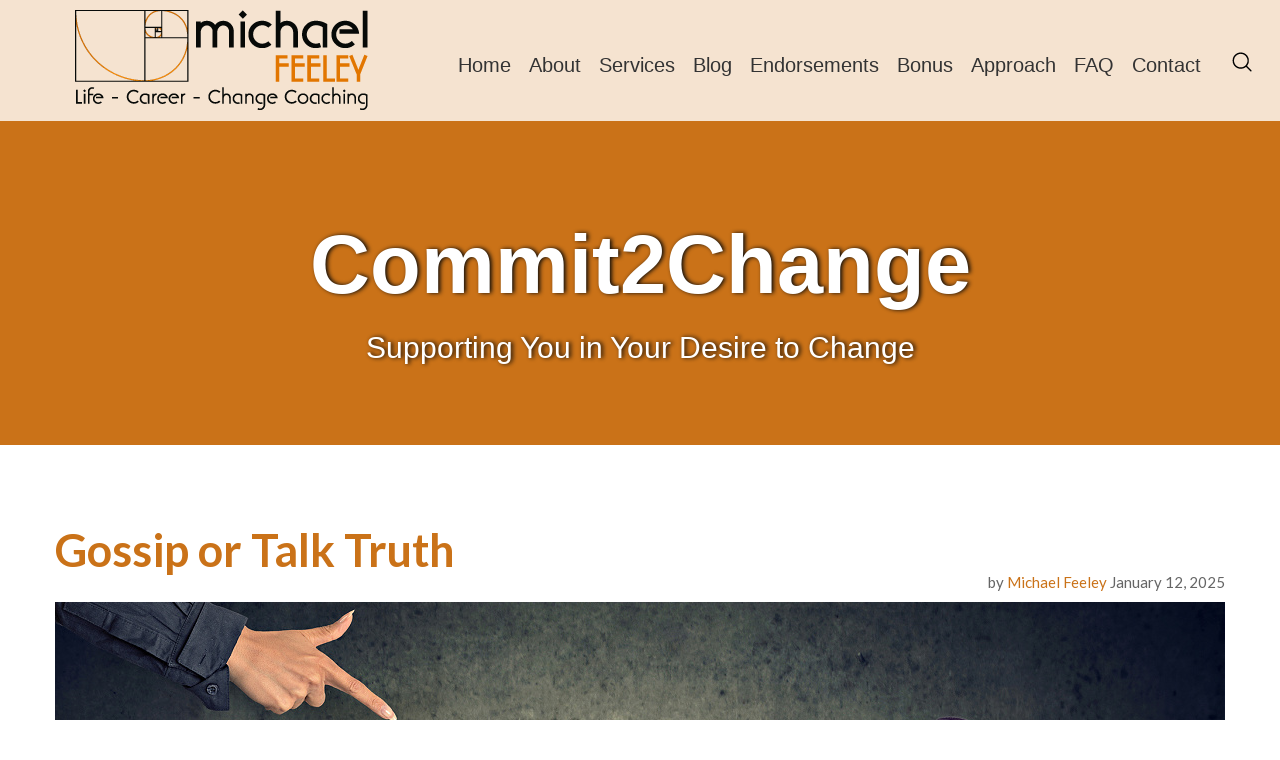

--- FILE ---
content_type: text/html; charset=UTF-8
request_url: https://michaelfeeleylifecoach.com/tag/gossip-about-the-truth/
body_size: 6172
content:
<!DOCTYPE html>
<!--[if lt IE 7]>      <html class="no-js lt-ie9 lt-ie8 lt-ie7"> <![endif]-->
<!--[if IE 7]>         <html class="no-js lt-ie9 lt-ie8"> <![endif]-->
<!--[if IE 8]>         <html class="no-js lt-ie9"> <![endif]-->
<!--[if gt IE 8]><!-->
<html class="no-js" lang="en">
<!--<![endif]-->

<head profile="http://gmpg.org/xfn/11">
    <meta charset="UTF-8">
    <title>Gossip about the Truth Archives - Michael Feeley | Career &amp; Life Coaching</title>
    <link rel="canonical" href="https://michaelfeeleylifecoach.com/gossip-or-talk-truth/">
            <meta name="viewport" content="width=device-width, minimum-scale=1.0, maximum-scale=1.0, user-scalable=no">
        <meta http-equiv="Cache-control" content="public">
    <meta http-equiv="X-UA-Compatible" content="IE=edge,chrome=1">

    <link rel="icon" type="image/png" href="https://michaelfeeleylifecoach.com/wp-content/themes/michael/resources/icons/favicon-32x32.png" sizes="32x32" />
    <link rel="icon" type="image/png" href="https://michaelfeeleylifecoach.com/wp-content/themes/michael/resources/icons/favicon-16x16.png" sizes="16x16" />
    <link rel="shortcut icon" type="image/x-icon" href="https://michaelfeeleylifecoach.com/wp-content/themes/michael/resources/icons/favicon.ico" />

    <meta name="description" content="Life &gt; Career &gt; Change Coaching" />
    <meta name="keywords" content="Michael Feeley, Life Coaching, Career Coaching, Change Coaching" />
    <meta name="author" content="Michael Feeley Life Coach" />
    <meta name="copyright" content="Michael Feeley" />
    <meta name="robots" content="index, follow" />

    <link rel="stylesheet" type="text/css" href="https://michaelfeeleylifecoach.com/wp-content/themes/michael/resources/css/screen.css">
    <script type="text/javascript" src="https://michaelfeeleylifecoach.com/wp-content/themes/michael/resources/js/libs.js"></script>
    <script type="text/javascript" src="https://michaelfeeleylifecoach.com/wp-content/themes/michael/resources/js/load.js"></script>

    




    

    <!--[if lt IE 9]>
    <script src="//html5shiv.googlecode.com/svn/trunk/html5.js"></script>
    <script>window.html5 || document.write('<script src="https://michaelfeeleylifecoach.com/wp-content/themes/michael/resources/js/html5shiv.js"><\/script>')</script>
    <![endif]-->

    
</head>

<body data-rsssl=1 id="body" class="archive tag tag-gossip-about-the-truth tag-789 wp-theme-michael ctct-michael">

    <!--[if lt IE 7]>
    <p class="browsehappy">You are using an <strong>outdated</strong> browser. Please <a href="http://browsehappy.com/">upgrade your browser</a> to improve your experience.</p>
<![endif]-->

    
    <div id="header-full" class="full">

  <div id="header-content" class="">

    <div id="logo" class="small-12 large-4 columns">
      <a title="Michael Feeley" href="https://michaelfeeleylifecoach.com"><span>Michael Feeley</span></a>
    </div>

    <div id="menu" class="small-12 large-8 columns">
      <ul id="main-menu" class="sf-menu"><li id="menu-item-527" class="menu-item menu-item-type-post_type menu-item-object-page menu-item-home menu-item-527"><a href="https://michaelfeeleylifecoach.com/">Home</a></li>
<li id="menu-item-531" class="menu-item menu-item-type-post_type menu-item-object-page menu-item-531"><a href="https://michaelfeeleylifecoach.com/about/">About</a></li>
<li id="menu-item-533" class="menu-item menu-item-type-custom menu-item-object-custom menu-item-has-children menu-item-533"><a href="/life-coaching/">Services</a>
<ul class="sub-menu">
	<li id="menu-item-542" class="menu-item menu-item-type-post_type menu-item-object-page menu-item-542"><a href="https://michaelfeeleylifecoach.com/life-coaching/">Life Coaching</a></li>
	<li id="menu-item-540" class="menu-item menu-item-type-post_type menu-item-object-page menu-item-540"><a href="https://michaelfeeleylifecoach.com/career-coaching/">Career Coaching</a></li>
	<li id="menu-item-541" class="menu-item menu-item-type-post_type menu-item-object-page menu-item-541"><a href="https://michaelfeeleylifecoach.com/change-coaching/">Change Coaching</a></li>
</ul>
</li>
<li id="menu-item-529" class="menu-item menu-item-type-post_type menu-item-object-page menu-item-529"><a href="https://michaelfeeleylifecoach.com/blog/">Blog</a></li>
<li id="menu-item-4657" class="menu-item menu-item-type-post_type menu-item-object-page menu-item-4657"><a href="https://michaelfeeleylifecoach.com/endorsements/">Endorsements</a></li>
<li id="menu-item-539" class="menu-item menu-item-type-post_type menu-item-object-page menu-item-539"><a href="https://michaelfeeleylifecoach.com/resources/">Bonus</a></li>
<li id="menu-item-534" class="menu-item menu-item-type-post_type menu-item-object-page menu-item-534"><a href="https://michaelfeeleylifecoach.com/approach/">Approach</a></li>
<li id="menu-item-538" class="menu-item menu-item-type-post_type menu-item-object-page menu-item-538"><a href="https://michaelfeeleylifecoach.com/faq/">FAQ</a></li>
<li id="menu-item-536" class="menu-item menu-item-type-post_type menu-item-object-page menu-item-536"><a href="https://michaelfeeleylifecoach.com/contact/">Contact</a></li>
<li id="menu-item-4606" class="search menu-item menu-item-type-custom menu-item-object-custom menu-item-4606"><a href="#"><span>Search</span></a></li>
</ul>    </div>

    <div id="mobile-menu" class="small-12 large-8 columns">
      <ul id="menu-mobile" class="sf-menu"><li id="menu-item-5525" class="menu-item menu-item-type-post_type menu-item-object-page menu-item-home menu-item-5525"><a href="https://michaelfeeleylifecoach.com/">Home</a></li>
<li id="menu-item-5526" class="menu-item menu-item-type-post_type menu-item-object-page menu-item-5526"><a href="https://michaelfeeleylifecoach.com/about/">About</a></li>
<li id="menu-item-5536" class="menu-item menu-item-type-custom menu-item-object-custom menu-item-has-children menu-item-5536"><a href="#">Services</a>
<ul class="sub-menu">
	<li id="menu-item-5534" class="menu-item menu-item-type-post_type menu-item-object-page menu-item-5534"><a href="https://michaelfeeleylifecoach.com/life-coaching/">Life Coaching</a></li>
	<li id="menu-item-5529" class="menu-item menu-item-type-post_type menu-item-object-page menu-item-5529"><a href="https://michaelfeeleylifecoach.com/career-coaching/">Career Coaching</a></li>
	<li id="menu-item-5530" class="menu-item menu-item-type-post_type menu-item-object-page menu-item-5530"><a href="https://michaelfeeleylifecoach.com/change-coaching/">Change Coaching</a></li>
</ul>
</li>
<li id="menu-item-5528" class="menu-item menu-item-type-post_type menu-item-object-page menu-item-5528"><a href="https://michaelfeeleylifecoach.com/blog/">Blog</a></li>
<li id="menu-item-5532" class="menu-item menu-item-type-post_type menu-item-object-page menu-item-5532"><a href="https://michaelfeeleylifecoach.com/endorsements/">Endorsements</a></li>
<li id="menu-item-5535" class="menu-item menu-item-type-post_type menu-item-object-page menu-item-5535"><a href="https://michaelfeeleylifecoach.com/resources/">Bonus</a></li>
<li id="menu-item-5527" class="menu-item menu-item-type-post_type menu-item-object-page menu-item-5527"><a href="https://michaelfeeleylifecoach.com/approach/">Approach</a></li>
<li id="menu-item-5533" class="menu-item menu-item-type-post_type menu-item-object-page menu-item-5533"><a href="https://michaelfeeleylifecoach.com/faq/">FAQ</a></li>
<li id="menu-item-5531" class="menu-item menu-item-type-post_type menu-item-object-page menu-item-5531"><a href="https://michaelfeeleylifecoach.com/contact/">Contact</a></li>
<li id="menu-item-5539" class="menu-item menu-item-type-post_type menu-item-object-page menu-item-5539"><a href="https://michaelfeeleylifecoach.com/search/">Search</a></li>
</ul>    </div>

  </div>


  <div id="searchform" class="">      
    <form role="search" method="get" id="search" class="" action="https://michaelfeeleylifecoach.com">
      <input type="text" value="" name="s" id="s" placeholder="Type and press enter to search">
      <!-- <input type="submit" id="searchsubmit" value=""> -->
    </form>
  </div>

</div>
<div id="blog-title-full" class="full">
    <div id="blog-title-content" class="row align-center align-bottom">
        <div id="blog-title" class="small-12 large-12 columns">
            <h2>Commit2Change</h2>
            <p>Supporting You in Your Desire to Change</p>
        </div>
    </div>
</div>




<div id="blog-full" class="full">
    <div id="blog-content" class="row align-middle">
        <div id="blog" class="small-12 large-12 columns">

            <ul id="posts" class="row">

                                 

                            <li class="small-12 large-12 columns">
                                <div class="post">

                                    <h2>Gossip or Talk Truth</h2>

                                    <p class="by">by <span>Michael Feeley</span>
                                        <date>January 12, 2025</date>
                                    </p>

                                    <div class="item-image">
                                        <img class="lazyload" loading="lazy" src="https://michaelfeeleylifecoach.com/wp-content/uploads/2025/01/Depositphotos-Woman-standing-for-justice-1170-x-780.jpg" alt="Gossip or Talk Truth" width="100%">
                                    </div>
                                    
                                    <div class="clearfix">&nbsp;</div>

                                    <div class="item-tags">
                                        <p><span>Tags: </span><a href="https://michaelfeeleylifecoach.com/tag/being-true-to-yourself/" rel="tag">Being True to Yourself</a>, <a href="https://michaelfeeleylifecoach.com/tag/choices/" rel="tag">Choices</a>, <a href="https://michaelfeeleylifecoach.com/tag/goodwill/" rel="tag">Goodwill</a>, <a href="https://michaelfeeleylifecoach.com/tag/gossip/" rel="tag">Gossip</a>, <a href="https://michaelfeeleylifecoach.com/tag/gossip-about-the-truth/" rel="tag">Gossip about the Truth</a>, <a href="https://michaelfeeleylifecoach.com/tag/integrity/" rel="tag">Integrity</a>, <a href="https://michaelfeeleylifecoach.com/tag/life-coaching/" rel="tag">Life Coaching</a>, <a href="https://michaelfeeleylifecoach.com/tag/respect/" rel="tag">Respect</a>, <a href="https://michaelfeeleylifecoach.com/tag/true-to-yourself/" rel="tag">True to Yourself</a>, <a href="https://michaelfeeleylifecoach.com/tag/truth/" rel="tag">Truth</a> </p>
                                    </div>


                                    <div class="item-content">
                                        <p>If you want to be involved in talk, you can gossip, judge, and knock down people and things or tell the truth and stick to the facts about people and things. Knowing the truth and the courage to stand up for it takes work and integrity. There is pleasure in both choices &#8211; the pleasure [&hellip;]</p>
                                    </div>

                                    <a class="button" href="https://michaelfeeleylifecoach.com/gossip-or-talk-truth/">Learn More</a>

                                </div>
                            </li>

                 

                            <li class="small-12 large-12 columns">
                                <div class="post">

                                    <h2>Gossip about Yourself</h2>

                                    <p class="by">by <span>Michael Feeley</span>
                                        <date>May 23, 2023</date>
                                    </p>

                                    <div class="item-image">
                                        <img class="lazyload" loading="lazy" src="https://michaelfeeleylifecoach.com/wp-content/uploads/2023/05/Depositphotos-woman-drawing-self-1170-x-780.jpg" alt="Gossip about Yourself" width="100%">
                                    </div>
                                    
                                    <div class="clearfix">&nbsp;</div>

                                    <div class="item-tags">
                                        <p><span>Tags: </span><a href="https://michaelfeeleylifecoach.com/tag/being-true-to-yourself/" rel="tag">Being True to Yourself</a>, <a href="https://michaelfeeleylifecoach.com/tag/choices/" rel="tag">Choices</a>, <a href="https://michaelfeeleylifecoach.com/tag/goodwill/" rel="tag">Goodwill</a>, <a href="https://michaelfeeleylifecoach.com/tag/gossip/" rel="tag">Gossip</a>, <a href="https://michaelfeeleylifecoach.com/tag/gossip-about-the-truth/" rel="tag">Gossip about the Truth</a>, <a href="https://michaelfeeleylifecoach.com/tag/gremlin/" rel="tag">Gremlin</a>, <a href="https://michaelfeeleylifecoach.com/tag/heart/" rel="tag">Heart</a>, <a href="https://michaelfeeleylifecoach.com/tag/integrity/" rel="tag">Integrity</a>, <a href="https://michaelfeeleylifecoach.com/tag/life-coaching/" rel="tag">Life Coaching</a>, <a href="https://michaelfeeleylifecoach.com/tag/mindfulness/" rel="tag">Mindfulness</a>, <a href="https://michaelfeeleylifecoach.com/tag/respect/" rel="tag">Respect</a>, <a href="https://michaelfeeleylifecoach.com/tag/the-best/" rel="tag">The Best</a>, <a href="https://michaelfeeleylifecoach.com/tag/truth/" rel="tag">Truth</a> </p>
                                    </div>


                                    <div class="item-content">
                                        <p>IF YOU’RE ADDICTED to gossip, why not gossip about yourself for a while instead of other people? What change happens when you ruthlessly knock yourself down and contemptuously make less of who you are as a human being with a life filled with meaning? “Did you hear about Michael? He plagiarizes all of his writing, [&hellip;]</p>
                                    </div>

                                    <a class="button" href="https://michaelfeeleylifecoach.com/gossip-about-yourself/">Learn More</a>

                                </div>
                            </li>

                 

                            <li class="small-12 large-12 columns">
                                <div class="post">

                                    <h2>Truth</h2>

                                    <p class="by">by <span>Michael Feeley</span>
                                        <date>March 4, 2023</date>
                                    </p>

                                    <div class="item-image">
                                        <img class="lazyload" loading="lazy" src="https://michaelfeeleylifecoach.com/wp-content/uploads/2023/03/Depositphotos-sunrise-over-mountain-1170x-780.jpg" alt="Truth" width="100%">
                                    </div>
                                    
                                    <div class="clearfix">&nbsp;</div>

                                    <div class="item-tags">
                                        <p><span>Tags: </span><a href="https://michaelfeeleylifecoach.com/tag/being-true-to-yourself/" rel="tag">Being True to Yourself</a>, <a href="https://michaelfeeleylifecoach.com/tag/choices/" rel="tag">Choices</a>, <a href="https://michaelfeeleylifecoach.com/tag/freedom/" rel="tag">Freedom</a>, <a href="https://michaelfeeleylifecoach.com/tag/goodwill/" rel="tag">Goodwill</a>, <a href="https://michaelfeeleylifecoach.com/tag/gossip-about-the-truth/" rel="tag">Gossip about the Truth</a>, <a href="https://michaelfeeleylifecoach.com/tag/gremlin/" rel="tag">Gremlin</a>, <a href="https://michaelfeeleylifecoach.com/tag/heart/" rel="tag">Heart</a>, <a href="https://michaelfeeleylifecoach.com/tag/integrity/" rel="tag">Integrity</a>, <a href="https://michaelfeeleylifecoach.com/tag/leadership/" rel="tag">Leadership</a>, <a href="https://michaelfeeleylifecoach.com/tag/life-coaching/" rel="tag">Life Coaching</a>, <a href="https://michaelfeeleylifecoach.com/tag/practice/" rel="tag">Practice</a>, <a href="https://michaelfeeleylifecoach.com/tag/true-to-yourself/" rel="tag">True to Yourself</a>, <a href="https://michaelfeeleylifecoach.com/tag/truth/" rel="tag">Truth</a>, <a href="https://michaelfeeleylifecoach.com/tag/truth-and-justice/" rel="tag">Truth and Justice</a>, <a href="https://michaelfeeleylifecoach.com/tag/visioning/" rel="tag">Visioning</a> </p>
                                    </div>


                                    <div class="item-content">
                                        <p>THERE’S THE TRUTH—facts in agreement with reality. Things are either true or false. Truth is the opposite of lies – falsehood. Truth is accuracy – exactness – indisputable facts and even beliefs. How easy is it for you to live with the truth – to always make a choice and commitment to tell the truth? [&hellip;]</p>
                                    </div>

                                    <a class="button" href="https://michaelfeeleylifecoach.com/truth-3/">Learn More</a>

                                </div>
                            </li>

                                                
            </ul>

        </div>
    </div>
</div>




<div id="testi-home-full" class="full">
    <div id="testi-home-content" class="row align-center">

      <div id="testi-home" class="small-12 large-6 columns">
        <div class="pics" 
            data-cycle-fx="scrollHorz" 
            data-cycle-timeout="10000"
            data-cycle-slides="> div"
            >

            
             

            <div class="item">
              <blockquote>
                  <span><p>Michael has twenty years experience matching people with positions that allows them to reach their potential. Having worked with corporate decision makers, Michael has expertise in understanding organizational needs in multiple industries. He understands, experientially and intuitively, what gets people hired and what doesn’t. With a big heart and intellect to match, Michael Feeley is an authority on bringing the best out of business owners, executives, and entrepreneurs… he has such amazing energy, not to mention a terrific business background.</p>
</span>
              </blockquote>

              <span class="author">
                  <p><strong>Libby Gill</strong></p>
                                        <p>Business Coach, Brand Strategist &amp; Best Selling Author</p>
                                                  </span>
            </div>

             

            <div class="item">
              <blockquote>
                  <span><p>…as a trainer I watched Michael Feeley become a masterful coach, being adept at many coaching skills… he is supportive, motivational, action-oriented, open minded, authentic, confident and compassionate… such a delight to work with… fun, high-energy, intuitive, spontaneous!… I have observed him to be very inspirational, empowering, and encouraging clients to go to greater depths in their lives. He is a true ambassador of the profession… Michael has heart and soul along with the ability to deliver!</p>
</span>
              </blockquote>

              <span class="author">
                  <p><strong>Deborah Van de Grift – CPC, ELI-MP, PCC</strong></p>
                                        <p>Vice President iPEC – Institute for Professional Excellence in Coaching</p>
                                                  </span>
            </div>

             

            <div class="item">
              <blockquote>
                  <span><p>You, my friend, are the Real Deal.</p>
</span>
              </blockquote>

              <span class="author">
                  <p><strong>Matthew Carey</strong></p>
                                        <p>Host of Studio Time Podcast</p>
                                                          <p>Australia</p>
                                </span>
            </div>

             

            <div class="item">
              <blockquote>
                  <span><p>Michael Feeley walks the walk and talks the talk. He is honest, authentic and incredibly generous in spirit. Michael’s deep commitment to service means his clients get his full attention and will benefit from his coaching skills, experience and wisdom.</p>
</span>
              </blockquote>

              <span class="author">
                  <p><strong>Kathy Karn</strong></p>
                                        <p>Psychotherapist, Photographer and Storyteller /  <a target="_blank" href="http://www.kathykarn.com">www.kathykarn.com</a></p>
                                                          <p>London ON Canada</p>
                                </span>
            </div>

                                    

            <!-- <span class="cycle-pager"></span> -->


        </div>
      </div>

    </div>
</div>


<script type="text/javascript">

$(document).ready(function() {
    $('.pics').each(function() {
    	var cycle = $(this), 
         controls = cycle.parent().find('.controls'),
         fx = cycle.data('fx'),
         speed = cycle.data('speed') || 1000;
         
    	cycle.cycle({
			timeout:   15000,
			speed:     speed,
			fx:        fx,
			next:      controls.find('.next'),
			prev:      controls.find('.prev'),
			caption:   cycle.parent().find('div.caption'),
			before:    function(curr, next, opts) {
				opts.caption.html( $(next).attr('title') );
			}
	    });
	});
});

</script>



<div id="join-full" class="full">
  <div id="join-content" class="row align-middle">
    <div id="join" class="small-12 large-12 columns">

      <h3>Join our mailing list</h3>
      <h4>Click here to join our mailing list and receive helpful information on improving your life and career.</h4>

      <form id="form" class="row align-center" name="ccoptin" action="https://visitor.r20.constantcontact.com/d.jsp" target="_blank" method="post">
        <div id="form-text" class="small-11 large-4 columns">
          <input class="text" type="text" name="ea" size="30" value="" placeholder="your@email.com">
        </div>
        <div id="form-button" class="small-12 large-2 columns">
          <input class="button large" type="submit" name="go" value="SUBSCRIBE" class="submit">
        </div>
        <input type="hidden" name="llr" value="4h787umab">
        <input type="hidden" name="m" value="1113097892095">
        <input type="hidden" name="p" value="oi">
      </form>

    </div>
  </div>
</div>


<div id="footer-blocks-full" class="full">
  <div id="footer-blocks-content" class="row align-middle">
    <div id="footer-blocks" class="small-12 large-12 columns">

      <ul id="blocks" class="row">

        <li id="about" class="small-12 large-3 columns">
          <div>
            <h3>My Approach</h3>
            <img class="lazyload" loading="lazy" src="https://michaelfeeleylifecoach.com/wp-content/themes/michael/resources/images/mini-el.jpg" alt="Michael Feeley">
            <p>Commitment and care are at the center of my coaching work.</p>
            <p>Being fully present and useful to you is how I can best serve you because your desire to change and to move forward matters to me.</p>
            <p>I care about your happiness and success. Your life – Your changes - That’s my focus and our alliance together.</p>

            <a target="_blank" title="My Approach" class="button" href="/approach/">Read More</a>
          </div>
        </li>

        <li id="certiﬁcation" class="small-12 large-3 columns">
          <div>
            <h3>Certiﬁcations</h3>
            <img class="lazyload" loading="lazy" src="https://michaelfeeleylifecoach.com/wp-content/themes/michael/resources/images/certi.png" alt="Certiﬁcations">
            <p><span class="clearfix">&nbsp;</span></p>
            <a title="SEE MORE" class="button" href="/about/#my-certifications">SEE MORE</a>
          </div>
        </li>

        <li id="connect" class="small-12 large-3 columns">
          <div>
            <h3>Let’s Connect</h3>
            <p><strong>Michael Feeley</strong></p>
            <p>Life – Career – Change Coach</p>
            <br>
            <p><strong>Read more about:</strong></p>

            <ul id="connect">
              <li><a title="CHANGE" href="/category/change/">CHANGE</a></li>
              <li><a title="CHOICE" href="/category/blog/">CHOICE</a></li>
              <li><a title="GRATITUDE" href="/category/gratitude/">GRATITUDE</a></li>
            </ul>

            <br>
            
            <p><em>Change is always ready for you. Let’s create your change.</em></p>

            <a title="CONNECT" class="button" href="/contact/">CONNECT</a>

          </div>
        </li>

        <li id="thank" class="small-12 large-3 columns">
          <div>
            <h3>Thank You</h3>
            <img class="lazyload" loading="lazy" src="https://michaelfeeleylifecoach.com/wp-content/themes/michael/resources/images/mini-ella.jpg" alt="Alyssha Csük">
            <p>Alyssha Csük gives me such a special gift in allowing me to present 5 of her stunning and beautiful photographs on my website.
              Rust and slate are alive in her exceptional pictures. Alyssha celebrates something which is usually ignored, seen as ugly, corroding, deteriorating and wasting away.</p>

            <a title="About Alyssha Csük" class="button" href="/alyssha-eve-csuk/">Read More</a>
          </div>
        </li>

      </ul>

    </div>
  </div>
</div>

<div id="footer-full" class="full">
  <div id="footer-content" class="row align-middle">

    <div id="footer-left" class="small-12 large-9 columns">
      <p>Copyright 2026, All Rights Reserved | Design and development by <a target="_blank" href="https://lisamariediasdesigns.com/" title="LisaMarie Dias Designs">LisaMarie Dias Designs</a>  and <a target="_blank" href="https://www.impressm.com/" title="impressM WebSites">impressM WebSites</a></p>
    </div>

    <div id="footer-right" class="small-12 large-3 columns">
      <ul class="social">
        <li><a target="_blank" class="linkedin" href="https://www.linkedin.com/in/michaelfeeleylifecoach/" title="Linkedin"><span>Linkedin</span></a></li>
        <li><a target="_blank" class="email" href="mailto:mf@michaelfeeleylifecoach.com" title="e-Mail"><span>e-Mail</span></a></li>
        <li><a target="_blank" class="rss" href="/rss/" title="RSS"><span>RSS</span></a></li>
      </ul>
    </div>

  </div>
</div>
<script type="text/javascript">
    WebFontConfig = {
        google: {
            // families: ['Lato:ital,wght@0,300;0,400;0,700;1,300;1,400&display=swap&font-display=swap', 'Roboto:wght@300;400;700&display=swap&font-display=swap']
            families: ['Lato:ital,wght@0,300;0,400;0,700;1,300;1,400&display=swap&font-display=swap', 'Oswald:wght@200;300;400;600&display=swap']
        }
    };
    (function() {
        var wf = document.createElement('script');
        wf.src = 'https://ajax.googleapis.com/ajax/libs/webfont/1/webfont.js';
        wf.type = 'text/javascript';
        wf.async = 'true';
        var s = document.getElementsByTagName('script')[0];
        s.parentNode.insertBefore(wf, s);
    })();
</script>



<!-- Google Analytics -->
<script>
window.ga=window.ga||function(){(ga.q=ga.q||[]).push(arguments)};ga.l=+new Date;
ga('create', 'UA-42360852-1', 'auto');
ga('send', 'pageview');
</script>
<script async src='https://www.google-analytics.com/analytics.js'></script>
<!-- End Google Analytics -->





</body>
</html>





--- FILE ---
content_type: text/css
request_url: https://michaelfeeleylifecoach.com/wp-content/themes/michael/resources/css/screen.css
body_size: 9388
content:
*{margin:0;padding:0;border:0;outline:none;font-family:inherit;font-size:100%;font-weight:inherit;font-style:inherit;font-display:swap;vertical-align:baseline;white-space:normal;text-rendering:optimizeLegibility;text-rendering:geometricPrecision;-webkit-font-smoothing:subpixel-antialiased;list-style:none;text-decoration:none;box-sizing:border-box;background-clip:padding-box}*,*:before,*:after{box-sizing:border-box}svg:not(:root){overflow:hidden}html{height:100%;min-height:100%;font-size:100%;font-display:swap;-webkit-text-size-adjust:100%;-ms-text-size-adjust:100%}body{position:relative;font-family:"Roboto",sans-serif;font-size:15px;font-weight:300;line-height:1;font-weight:normal;width:100%;min-height:100%;overflow-x:hidden;-webkit-tap-highlight-color:#ffff9e}.clear:after{content:".";display:block;clear:both;visibility:hidden;line-height:0;height:0}.clear{display:inline-block}html[xmlns] .clear{display:block}* html .clear{height:1%;overflow:visible}a img{border:0}img.img{width:auto\9;height:auto;max-width:100%;border:0;-ms-interpolation-mode:bicubic;display:block;margin-left:auto;margin-right:auto}a,a img{transition:color 250ms ease-in}img::selection{background:transparent}img::-moz-selection{background:transparent}em{font-style:italic}strong{font-weight:700}.alignleft{float:left !important}.alignright{float:right !important}input::-webkit-input-placeholder{color:white}input:-moz-placeholder{color:white;opacity:1}input::-moz-placeholder{color:white;opacity:1}input:-ms-input-placeholder{color:white}input::-ms-input-placeholder{color:white}.align-right{justify-content:flex-end}.align-center{justify-content:center}.align-justify{justify-content:space-between}.align-spaced{justify-content:space-around}.align-top{align-items:flex-start}.align-self-top{align-self:flex-start}.align-bottom{align-items:flex-end}.align-self-bottom{align-self:flex-end}.align-middle{align-items:center}.align-self-middle{align-self:center}.align-stretch{align-items:stretch}.align-self-stretch{align-self:stretch}.small-order-1{order:1}.small-order-2{order:2}.small-order-3{order:3}.small-order-4{order:4}.small-order-5{order:5}.small-order-6{order:6}@media print, screen and (min-width: 40em){.medium-order-1{order:1}.medium-order-2{order:2}.medium-order-3{order:3}.medium-order-4{order:4}.medium-order-5{order:5}.medium-order-6{order:6}}@media print, screen and (min-width: 64em){.large-order-1{order:1}.large-order-2{order:2}.large-order-3{order:3}.large-order-4{order:4}.large-order-5{order:5}.large-order-6{order:6}}.row{max-width:75rem;margin-right:auto;margin-left:auto;display:flex;flex-flow:row wrap}.row .row{margin-right:-.625rem;margin-left:-.625rem}@media print, screen and (min-width: 40em){.row .row{margin-right:-.9375rem;margin-left:-.9375rem}}@media print, screen and (min-width: 64em){.row .row{margin-right:-.9375rem;margin-left:-.9375rem}}.row .row.collapse{margin-right:0;margin-left:0}.row.expanded{max-width:none}.row:not(.expanded) .row{max-width:none}.row.collapse>.column,.row.collapse>.columns{padding-right:0;padding-left:0}.row.is-collapse-child,.row.collapse>.column>.row,.row.collapse>.columns>.row{margin-right:0;margin-left:0}.column,.columns{flex:1 1 0px;padding-right:.625rem;padding-left:.625rem;min-width:initial}@media print, screen and (min-width: 40em){.column,.columns{padding-right:.9375rem;padding-left:.9375rem}}.column.row.row,.row.row.columns{float:none;display:block}.row .column.row.row,.row .row.row.columns{margin-right:0;margin-left:0;padding-right:0;padding-left:0}.flex-container{display:flex}.flex-child-auto{flex:1 1 auto}.flex-child-grow{flex:1 0 auto}.flex-child-shrink{flex:0 1 auto}.flex-dir-row{flex-direction:row}.flex-dir-row-reverse{flex-direction:row-reverse}.flex-dir-column{flex-direction:column}.flex-dir-column-reverse{flex-direction:column-reverse}.small-1{flex:0 0 8.33333%;max-width:8.33333%}.small-offset-0{margin-left:0%}.small-2{flex:0 0 16.66667%;max-width:16.66667%}.small-offset-1{margin-left:8.33333%}.small-3{flex:0 0 25%;max-width:25%}.small-offset-2{margin-left:16.66667%}.small-4{flex:0 0 33.33333%;max-width:33.33333%}.small-offset-3{margin-left:25%}.small-5{flex:0 0 41.66667%;max-width:41.66667%}.small-offset-4{margin-left:33.33333%}.small-6{flex:0 0 50%;max-width:50%}.small-offset-5{margin-left:41.66667%}.small-7{flex:0 0 58.33333%;max-width:58.33333%}.small-offset-6{margin-left:50%}.small-8{flex:0 0 66.66667%;max-width:66.66667%}.small-offset-7{margin-left:58.33333%}.small-9{flex:0 0 75%;max-width:75%}.small-offset-8{margin-left:66.66667%}.small-10{flex:0 0 83.33333%;max-width:83.33333%}.small-offset-9{margin-left:75%}.small-11{flex:0 0 91.66667%;max-width:91.66667%}.small-offset-10{margin-left:83.33333%}.small-12{flex:0 0 100%;max-width:100%}.small-offset-11{margin-left:91.66667%}.small-order-1{order:1}.small-order-2{order:2}.small-order-3{order:3}.small-order-4{order:4}.small-order-5{order:5}.small-order-6{order:6}.small-up-1{flex-wrap:wrap}.small-up-1>.column,.small-up-1>.columns{flex:0 0 100%;max-width:100%}.small-up-2{flex-wrap:wrap}.small-up-2>.column,.small-up-2>.columns{flex:0 0 50%;max-width:50%}.small-up-3{flex-wrap:wrap}.small-up-3>.column,.small-up-3>.columns{flex:0 0 33.33333%;max-width:33.33333%}.small-up-4{flex-wrap:wrap}.small-up-4>.column,.small-up-4>.columns{flex:0 0 25%;max-width:25%}.small-up-5{flex-wrap:wrap}.small-up-5>.column,.small-up-5>.columns{flex:0 0 20%;max-width:20%}.small-up-6{flex-wrap:wrap}.small-up-6>.column,.small-up-6>.columns{flex:0 0 16.66667%;max-width:16.66667%}.small-up-7{flex-wrap:wrap}.small-up-7>.column,.small-up-7>.columns{flex:0 0 14.28571%;max-width:14.28571%}.small-up-8{flex-wrap:wrap}.small-up-8>.column,.small-up-8>.columns{flex:0 0 12.5%;max-width:12.5%}.small-collapse>.column,.small-collapse>.columns{padding-right:0;padding-left:0}.small-uncollapse>.column,.small-uncollapse>.columns{padding-right:.625rem;padding-left:.625rem}@media print, screen and (min-width: 40em){.medium-1{flex:0 0 8.33333%;max-width:8.33333%}.medium-offset-0{margin-left:0%}.medium-2{flex:0 0 16.66667%;max-width:16.66667%}.medium-offset-1{margin-left:8.33333%}.medium-3{flex:0 0 25%;max-width:25%}.medium-offset-2{margin-left:16.66667%}.medium-4{flex:0 0 33.33333%;max-width:33.33333%}.medium-offset-3{margin-left:25%}.medium-5{flex:0 0 41.66667%;max-width:41.66667%}.medium-offset-4{margin-left:33.33333%}.medium-6{flex:0 0 50%;max-width:50%}.medium-offset-5{margin-left:41.66667%}.medium-7{flex:0 0 58.33333%;max-width:58.33333%}.medium-offset-6{margin-left:50%}.medium-8{flex:0 0 66.66667%;max-width:66.66667%}.medium-offset-7{margin-left:58.33333%}.medium-9{flex:0 0 75%;max-width:75%}.medium-offset-8{margin-left:66.66667%}.medium-10{flex:0 0 83.33333%;max-width:83.33333%}.medium-offset-9{margin-left:75%}.medium-11{flex:0 0 91.66667%;max-width:91.66667%}.medium-offset-10{margin-left:83.33333%}.medium-12{flex:0 0 100%;max-width:100%}.medium-offset-11{margin-left:91.66667%}.medium-order-1{order:1}.medium-order-2{order:2}.medium-order-3{order:3}.medium-order-4{order:4}.medium-order-5{order:5}.medium-order-6{order:6}.medium-up-1{flex-wrap:wrap}.medium-up-1>.column,.medium-up-1>.columns{flex:0 0 100%;max-width:100%}.medium-up-2{flex-wrap:wrap}.medium-up-2>.column,.medium-up-2>.columns{flex:0 0 50%;max-width:50%}.medium-up-3{flex-wrap:wrap}.medium-up-3>.column,.medium-up-3>.columns{flex:0 0 33.33333%;max-width:33.33333%}.medium-up-4{flex-wrap:wrap}.medium-up-4>.column,.medium-up-4>.columns{flex:0 0 25%;max-width:25%}.medium-up-5{flex-wrap:wrap}.medium-up-5>.column,.medium-up-5>.columns{flex:0 0 20%;max-width:20%}.medium-up-6{flex-wrap:wrap}.medium-up-6>.column,.medium-up-6>.columns{flex:0 0 16.66667%;max-width:16.66667%}.medium-up-7{flex-wrap:wrap}.medium-up-7>.column,.medium-up-7>.columns{flex:0 0 14.28571%;max-width:14.28571%}.medium-up-8{flex-wrap:wrap}.medium-up-8>.column,.medium-up-8>.columns{flex:0 0 12.5%;max-width:12.5%}}@media print, screen and (min-width: 40em) and (min-width: 40em){.medium-expand{flex:1 1 0px}}@media print, screen and (min-width: 40em){.medium-flex-dir-row{flex-direction:row}.medium-flex-dir-row-reverse{flex-direction:row-reverse}.medium-flex-dir-column{flex-direction:column}.medium-flex-dir-column-reverse{flex-direction:column-reverse}.medium-flex-child-auto{flex:1 1 auto}.medium-flex-child-grow{flex:1 0 auto}.medium-flex-child-shrink{flex:0 1 auto}}.row.medium-unstack>.column,.row.medium-unstack>.columns{flex:0 0 100%}@media print, screen and (min-width: 40em){.row.medium-unstack>.column,.row.medium-unstack>.columns{flex:1 1 0px}}@media print, screen and (min-width: 40em){.medium-collapse>.column,.medium-collapse>.columns{padding-right:0;padding-left:0}.medium-uncollapse>.column,.medium-uncollapse>.columns{padding-right:.9375rem;padding-left:.9375rem}}@media print, screen and (min-width: 64em){.large-1{flex:0 0 8.33333%;max-width:8.33333%}.large-offset-0{margin-left:0%}.large-2{flex:0 0 16.66667%;max-width:16.66667%}.large-offset-1{margin-left:8.33333%}.large-3{flex:0 0 25%;max-width:25%}.large-offset-2{margin-left:16.66667%}.large-4{flex:0 0 33.33333%;max-width:33.33333%}.large-offset-3{margin-left:25%}.large-5{flex:0 0 41.66667%;max-width:41.66667%}.large-offset-4{margin-left:33.33333%}.large-6{flex:0 0 50%;max-width:50%}.large-offset-5{margin-left:41.66667%}.large-7{flex:0 0 58.33333%;max-width:58.33333%}.large-offset-6{margin-left:50%}.large-8{flex:0 0 66.66667%;max-width:66.66667%}.large-offset-7{margin-left:58.33333%}.large-9{flex:0 0 75%;max-width:75%}.large-offset-8{margin-left:66.66667%}.large-10{flex:0 0 83.33333%;max-width:83.33333%}.large-offset-9{margin-left:75%}.large-11{flex:0 0 91.66667%;max-width:91.66667%}.large-offset-10{margin-left:83.33333%}.large-12{flex:0 0 100%;max-width:100%}.large-offset-11{margin-left:91.66667%}.large-order-1{order:1}.large-order-2{order:2}.large-order-3{order:3}.large-order-4{order:4}.large-order-5{order:5}.large-order-6{order:6}.large-up-1{flex-wrap:wrap}.large-up-1>.column,.large-up-1>.columns{flex:0 0 100%;max-width:100%}.large-up-2{flex-wrap:wrap}.large-up-2>.column,.large-up-2>.columns{flex:0 0 50%;max-width:50%}.large-up-3{flex-wrap:wrap}.large-up-3>.column,.large-up-3>.columns{flex:0 0 33.33333%;max-width:33.33333%}.large-up-4{flex-wrap:wrap}.large-up-4>.column,.large-up-4>.columns{flex:0 0 25%;max-width:25%}.large-up-5{flex-wrap:wrap}.large-up-5>.column,.large-up-5>.columns{flex:0 0 20%;max-width:20%}.large-up-6{flex-wrap:wrap}.large-up-6>.column,.large-up-6>.columns{flex:0 0 16.66667%;max-width:16.66667%}.large-up-7{flex-wrap:wrap}.large-up-7>.column,.large-up-7>.columns{flex:0 0 14.28571%;max-width:14.28571%}.large-up-8{flex-wrap:wrap}.large-up-8>.column,.large-up-8>.columns{flex:0 0 12.5%;max-width:12.5%}}@media print, screen and (min-width: 64em) and (min-width: 64em){.large-expand{flex:1 1 0px}}@media print, screen and (min-width: 64em){.large-flex-dir-row{flex-direction:row}.large-flex-dir-row-reverse{flex-direction:row-reverse}.large-flex-dir-column{flex-direction:column}.large-flex-dir-column-reverse{flex-direction:column-reverse}.large-flex-child-auto{flex:1 1 auto}.large-flex-child-grow{flex:1 0 auto}.large-flex-child-shrink{flex:0 1 auto}}.row.large-unstack>.column,.row.large-unstack>.columns{flex:0 0 100%}@media print, screen and (min-width: 64em){.row.large-unstack>.column,.row.large-unstack>.columns{flex:1 1 0px}}@media print, screen and (min-width: 64em){.large-collapse>.column,.large-collapse>.columns{padding-right:0;padding-left:0}.large-uncollapse>.column,.large-uncollapse>.columns{padding-right:.9375rem;padding-left:.9375rem}}.shrink{flex:0 0 auto;max-width:100%}.column-block{margin-bottom:1.25rem}.column-block>:last-child{margin-bottom:0}@media print, screen and (min-width: 40em){.column-block{margin-bottom:1.875rem}.column-block>:last-child{margin-bottom:0}}[type='text'],[type='password'],[type='date'],[type='datetime'],[type='datetime-local'],[type='month'],[type='week'],[type='email'],[type='number'],[type='search'],[type='tel'],[type='time'],[type='url'],[type='color'],textarea{display:block;box-sizing:border-box;width:100%;height:2.4375rem;margin:0 0 1rem;padding:.5rem;border:1px solid #cacaca;border-radius:0;background-color:#fefefe;box-shadow:inset 0 1px 2px rgba(10,10,10,0.1);font-family:inherit;font-size:1rem;font-weight:normal;color:#0a0a0a;transition:box-shadow 0.5s,border-color 0.25s ease-in-out;appearance:none}[type='text']:focus,[type='password']:focus,[type='date']:focus,[type='datetime']:focus,[type='datetime-local']:focus,[type='month']:focus,[type='week']:focus,[type='email']:focus,[type='number']:focus,[type='search']:focus,[type='tel']:focus,[type='time']:focus,[type='url']:focus,[type='color']:focus,textarea:focus{outline:none;border:1px solid #8a8a8a;background-color:#fefefe;box-shadow:0 0 5px #cacaca;transition:box-shadow 0.5s,border-color 0.25s ease-in-out}textarea{max-width:100%}textarea[rows]{height:auto}input::placeholder,textarea::placeholder{color:#cacaca}input:disabled,input[readonly],textarea:disabled,textarea[readonly]{background-color:#e6e6e6;cursor:not-allowed}[type='submit'],[type='button']{appearance:none;border-radius:0}input[type='search']{box-sizing:border-box}[type='file'],[type='checkbox'],[type='radio']{margin:0 0 1rem}[type='checkbox']+label,[type='radio']+label{display:inline-block;vertical-align:baseline;margin-left:.5rem;margin-right:1rem;margin-bottom:0}[type='checkbox']+label[for],[type='radio']+label[for]{cursor:pointer}label>[type='checkbox'],label>[type='radio']{margin-right:.5rem}[type='file']{width:100%}label{display:block;margin:0;font-size:.875rem;font-weight:normal;line-height:1.8;color:#0a0a0a}label.middle{margin:0 0 1rem;padding:.5625rem 0}.help-text{margin-top:-.5rem;font-size:.8125rem;font-style:italic;color:#0a0a0a}.input-group{display:table;width:100%;margin-bottom:1rem}.input-group>:first-child{border-radius:0 0 0 0}.input-group>:last-child>*{border-radius:0 0 0 0}.input-group-label,.input-group-field,.input-group-button,.input-group-button a,.input-group-button input,.input-group-button button,.input-group-button label{margin:0;white-space:nowrap;display:table-cell;vertical-align:middle}.input-group-label{padding:0 1rem;border:1px solid #cacaca;background:#e6e6e6;color:#0a0a0a;text-align:center;white-space:nowrap;width:1%;height:100%}.input-group-label:first-child{border-right:0}.input-group-label:last-child{border-left:0}.input-group-field{border-radius:0;height:2.5rem}.input-group-button{padding-top:0;padding-bottom:0;text-align:center;width:1%;height:100%}.input-group-button a,.input-group-button input,.input-group-button button,.input-group-button label{height:2.5rem;padding-top:0;padding-bottom:0;font-size:1rem}.input-group .input-group-button{display:table-cell}fieldset{margin:0;padding:0;border:0}legend{max-width:100%;margin-bottom:.5rem}.fieldset{margin:1.125rem 0;padding:1.25rem;border:1px solid #cacaca}.fieldset legend{margin:0;margin-left:-.1875rem;padding:0 .1875rem;background:#fefefe}select{height:2.4375rem;margin:0 0 1rem;padding:.5rem;appearance:none;border:1px solid #cacaca;border-radius:0;background-color:#fefefe;font-family:inherit;font-size:1rem;line-height:normal;color:#0a0a0a;background-image:url("data:image/svg+xml;utf8,<svg xmlns='http://www.w3.org/2000/svg' version='1.1' width='32' height='24' viewBox='0 0 32 24'><polygon points='0,0 32,0 16,24' style='fill: rgb%28138, 138, 138%29'></polygon></svg>");background-origin:content-box;background-position:right -1rem center;background-repeat:no-repeat;background-size:9px 6px;padding-right:1.5rem;transition:box-shadow 0.5s,border-color 0.25s ease-in-out}@media screen and (min-width: 0\0){select{background-image:url("[data-uri]")}}select:focus{outline:none;border:1px solid #8a8a8a;background-color:#fefefe;box-shadow:0 0 5px #cacaca;transition:box-shadow 0.5s,border-color 0.25s ease-in-out}select:disabled{background-color:#e6e6e6;cursor:not-allowed}select::-ms-expand{display:none}select[multiple]{height:auto;background-image:none}.is-invalid-input:not(:focus){border-color:#cc4b37;background-color:#f9ecea}.is-invalid-input:not(:focus)::placeholder{color:#cc4b37}.is-invalid-label{color:#cc4b37}.form-error{display:none;margin-top:-.5rem;margin-bottom:1rem;font-size:.75rem;font-weight:bold;color:#cc4b37}.form-error.is-visible{display:block}.button{display:inline-block;vertical-align:middle;margin:0 0 1rem 0;padding:0.85em 1em;-webkit-appearance:none;border:1px solid transparent;border-radius:0;transition:background-color 0.25s ease-out,color 0.25s ease-out;font-size:.9rem;line-height:1;text-align:center;cursor:pointer;background-color:#CA7218;color:#fefefe}[data-whatinput='mouse'] .button{outline:0}.button:hover,.button:focus{background-color:#ac6114;color:#fefefe}.button.tiny{font-size:.6rem}.button.small{font-size:.75rem}.button.large{font-size:1.25rem}.button.expanded{display:block;width:100%;margin-right:0;margin-left:0}.button.primary{background-color:#CA7218;color:#0a0a0a}.button.primary:hover,.button.primary:focus{background-color:#a25b13;color:#0a0a0a}.button.secondary{background-color:#767676;color:#fefefe}.button.secondary:hover,.button.secondary:focus{background-color:#5e5e5e;color:#fefefe}.button.success{background-color:#EED00C;color:#0a0a0a}.button.success:hover,.button.success:focus{background-color:#bea60a;color:#0a0a0a}.button.warning{background-color:#ffae00;color:#0a0a0a}.button.warning:hover,.button.warning:focus{background-color:#cc8b00;color:#0a0a0a}.button.alert{background-color:#cc4b37;color:#fefefe}.button.alert:hover,.button.alert:focus{background-color:#a53b2a;color:#fefefe}.button.hollow{border:1px solid #CA7218;color:#CA7218}.button.hollow,.button.hollow:hover,.button.hollow:focus{background-color:transparent}.button.hollow:hover,.button.hollow:focus{border-color:#65390c;color:#65390c}.button.hollow.primary{border:1px solid #CA7218;color:#CA7218}.button.hollow.primary:hover,.button.hollow.primary:focus{border-color:#65390c;color:#65390c}.button.hollow.secondary{border:1px solid #767676;color:#767676}.button.hollow.secondary:hover,.button.hollow.secondary:focus{border-color:#3b3b3b;color:#3b3b3b}.button.hollow.success{border:1px solid #EED00C;color:#EED00C}.button.hollow.success:hover,.button.hollow.success:focus{border-color:#776806;color:#776806}.button.hollow.warning{border:1px solid #ffae00;color:#ffae00}.button.hollow.warning:hover,.button.hollow.warning:focus{border-color:#805700;color:#805700}.button.hollow.alert{border:1px solid #cc4b37;color:#cc4b37}.button.hollow.alert:hover,.button.hollow.alert:focus{border-color:#67251a;color:#67251a}.button.disabled,.button[disabled]{opacity:.25;cursor:not-allowed}.button.disabled,.button.disabled:hover,.button.disabled:focus,.button[disabled],.button[disabled]:hover,.button[disabled]:focus{background-color:#CA7218;color:#fefefe}.button.disabled.primary,.button[disabled].primary{opacity:.25;cursor:not-allowed}.button.disabled.primary,.button.disabled.primary:hover,.button.disabled.primary:focus,.button[disabled].primary,.button[disabled].primary:hover,.button[disabled].primary:focus{background-color:#CA7218;color:#0a0a0a}.button.disabled.secondary,.button[disabled].secondary{opacity:.25;cursor:not-allowed}.button.disabled.secondary,.button.disabled.secondary:hover,.button.disabled.secondary:focus,.button[disabled].secondary,.button[disabled].secondary:hover,.button[disabled].secondary:focus{background-color:#767676;color:#fefefe}.button.disabled.success,.button[disabled].success{opacity:.25;cursor:not-allowed}.button.disabled.success,.button.disabled.success:hover,.button.disabled.success:focus,.button[disabled].success,.button[disabled].success:hover,.button[disabled].success:focus{background-color:#EED00C;color:#0a0a0a}.button.disabled.warning,.button[disabled].warning{opacity:.25;cursor:not-allowed}.button.disabled.warning,.button.disabled.warning:hover,.button.disabled.warning:focus,.button[disabled].warning,.button[disabled].warning:hover,.button[disabled].warning:focus{background-color:#ffae00;color:#0a0a0a}.button.disabled.alert,.button[disabled].alert{opacity:.25;cursor:not-allowed}.button.disabled.alert,.button.disabled.alert:hover,.button.disabled.alert:focus,.button[disabled].alert,.button[disabled].alert:hover,.button[disabled].alert:focus{background-color:#cc4b37;color:#fefefe}.button.dropdown::after{display:block;width:0;height:0;border:inset .4em;content:'';border-bottom-width:0;border-top-style:solid;border-color:#fefefe transparent transparent;position:relative;top:0.4em;display:inline-block;float:right;margin-left:1em}.button.arrow-only::after{top:-0.1em;float:none;margin-left:0}.pagination{margin-left:0;margin-bottom:1rem}.pagination::before,.pagination::after{display:table;content:' '}.pagination::after{clear:both}.pagination li{margin-right:.0625rem;border-radius:0;font-size:.875rem;display:none}.pagination li:last-child,.pagination li:first-child{display:inline-block}@media print, screen and (min-width: 40em){.pagination li{display:inline-block}}.pagination a,.pagination button{display:block;padding:.1875rem .625rem;border-radius:0;color:#0a0a0a}.pagination a:hover,.pagination button:hover{background:#e6e6e6}.pagination .current{padding:.1875rem .625rem;background:#CA7218;color:#fefefe;cursor:default}.pagination .disabled{padding:.1875rem .625rem;color:#cacaca;cursor:not-allowed}.pagination .disabled:hover{background:transparent}.pagination .ellipsis::after{padding:.1875rem .625rem;content:'\2026';color:#0a0a0a}.pagination-previous a::before,.pagination-previous.disabled::before{display:inline-block;margin-right:0.5rem;content:'\00ab'}.pagination-next a::after,.pagination-next.disabled::after{display:inline-block;margin-left:0.5rem;content:'\00bb'}.sf-menu,.sf-menu *{margin:0;padding:0;list-style:none}.sf-menu{width:100%}.sf-menu li{position:relative}.sf-menu ul{position:absolute;display:none;top:100%;left:0;z-index:9999}.sf-menu>li{float:left}.sf-menu li:hover>ul,.sf-menu li.sfHover>ul{display:block}.sf-menu a{display:block;position:relative}.sf-menu ul ul{top:0;left:100%}.sf-menu{float:left}.sf-menu ul{box-shadow:2px 2px 6px rgba(0,0,0,0.2);min-width:14em;*width:14em}.sf-menu a{text-decoration:none;zoom:1}.sf-menu a{color:#13a}.sf-menu li{white-space:nowrap;*white-space:normal;-webkit-transition:background .2s;transition:background .2s}.sf-menu li:hover,.sf-menu li.sfHover{-webkit-transition:none;transition:none}.sf-arrows .sf-with-ul{padding-right:2.5em;*padding-right:1em}.sf-arrows .sf-with-ul:after{content:'';position:absolute;top:50%;right:1em;margin-top:-5px;height:0;width:0}.sf-arrows ul .sf-with-ul:after{margin-top:-5px;margin-right:-3px;border-color:transparent}html,body,#slider-full{height:770px}html,body,.full-screen{height:770px}html,body,.blog-screen{height:560px}#slider-full{overflow:hidden;margin-top:0px}.cycle-slideshow{position:relative;width:100%;height:770px;overflow:hidden;z-index:7777}.cycle-slideshow .cycle-slide{position:relative;width:100%;height:770px;overflow:hidden;z-index:7777}.cycle-slideshow img{z-index:7777}.cycle-prev,.cycle-next{position:absolute;top:0;width:15%;opacity:.7;filter:alpha(opacity=700);z-index:8888;height:100%;cursor:pointer;transition:all 0.5s ease}.cycle-prev{left:10px;background:url(../images/left.png) 50% 50% no-repeat}.cycle-next{right:10px;background:url(../images/right.png) 50% 50% no-repeat}.cycle-prev:hover,.cycle-next:hover{opacity:1;filter:alpha(opacity=100)}.cycle-slideshow img:first-child{position:static;z-index:100}.custom-pager{text-align:center !important;width:100% !important;position:absolute !important;height:4px !important;top:95% !important;bottom:10px !important;overflow:hidden !important;z-index:8888 !important;visibility:initial !important}span.custom-pager a{width:30px;height:4px;background-color:#FFF;display:inline-block;cursor:pointer;margin-right:5px}span.custom-pager a.cycle-pager-active{background-color:#CA7218}span.custom-pager>*{cursor:pointer}.disabled{opacity:.5;filter:alpha(opacity=50)}.cycle-paused:after{content:'Pausado';color:white;background:black;padding:10px;z-index:500;position:absolute;top:10px;right:10px;border-radius:10px;opacity:.5;filter:alpha(opacity=50)}@media only screen and (max-width: 480px), only screen and (max-device-width: 480px){.cycle-overlay{padding:4px}.cycle-caption{bottom:4px;right:4px}}.full-screen.cycle-slideshow{height:770px;min-height:770px;overflow:hidden;width:100%}.full-screen.cycle-slideshow>div{height:770px;width:100%;min-height:770px;background-size:100% auto;background-repeat:no-repeat;background-position:top center;background-attachment:fixed}@media screen and (max-width: 63.9375em){.full-screen.cycle-slideshow>div{background-size:cover}}.blog-screen.cycle-slideshow{height:560px;min-height:560px;overflow:hidden;width:100%}.blog-screen.cycle-slideshow>div{height:560px;width:100%;min-height:560px;background:#CA7218}.cycle-slideshow span.desc{position:absolute;color:#FFF;top:0px;right:0;bottom:0;left:0;margin:auto;z-index:9999;text-align:center;line-height:26px;font-size:15px;width:1050px;height:200px}@media screen and (max-width: 63.9375em){.cycle-slideshow span.desc{width:100%;height:200px}}.cycle-slideshow span.desc h2{font-family:'Oswald', sans-serif;font-size:83px;line-height:100px;margin-bottom:20px;font-weight:bold;text-shadow:2px 0px 4px #0a0a0a}@media screen and (max-width: 63.9375em){.cycle-slideshow span.desc h2{font-size:50px;line-height:50px;margin-bottom:30px}}.cycle-slideshow span.desc p{font-family:'Lato', sans-serif;font-size:30px;line-height:35px;font-weight:400;text-shadow:2px 0px 4px #0a0a0a}.cycle-slideshow span.desc a.button{font-size:16px;margin:40px 0}.selectnav{display:none}@media screen and (max-width: 1204px){.js #menu-mobile{display:none}.js .selectnav{position:absolute;bottom:-10px;right:10px;width:30px;height:30px;text-transform:uppercase;color:#fff;text-align:left;z-index:9999;cursor:pointer;background:transparent url(../images/menu-mobile.png) right 0px center no-repeat;display:block;border:none;appearance:none;-moz-appearance:none;-webkit-appearance:none !important}}@media screen and (max-width: 1204px) and (max-width: 63.9375em){.js .selectnav{font-size:50px}}.custom-pagination{margin-bottom:80px;float:right}.page-numbers{display:inline-block;padding:5px 10px;margin:0 2px 0 0;border:1px solid #eee;line-height:1;text-decoration:none;border-radius:2px;font-weight:600;color:#999}.page-numbers.current,a.page-numbers:hover{color:#333;background:#f9f9f9}nav.pagination{float:right}nav.pagination h2{display:none}nav.pagination a{display:inline-block}body{font-family:'Lato', sans-serif;font-display:swap;background:#FFF}.button{font-weight:600;text-transform:uppercase}img.shadow{box-shadow:2px 0px 4px #0a0a0a}.img-approach{margin-right:100px}@media screen and (max-width: 63.9375em){.img-approach{margin-right:0;display:flex;justify-content:center;align-items:center;margin-bottom:30px}}#header-full{position:fixed;z-index:9999;text-align:center;width:100%;margin:auto;background:url(../images/backgrounds/menu-bg.png) repeat}#header-full #searchform{margin:30px 0 0px;display:none}#header-full #searchform #search{width:1100px;margin:0 auto;text-align:center}@media screen and (max-width: 63.9375em){#header-full #searchform #search{width:100%;margin:0 auto}}#header-full #searchform #search input{text-align:center}@media screen and (max-width: 63.9375em){#header-full #searchform #search input{margin-left:30px;margin-right:30px}}#header-full #header-content{position:relative;min-height:120px;z-index:9999;text-align:center}#header-full #header-content #logo{display:inline-block;padding-left:5px;float:left;margin-left:60px}@media screen and (max-width: 63.9375em){#header-full #header-content #logo{margin:0 0 0 0}}#header-full #header-content #logo a{width:313px;height:120px;display:block;background:url(../images/logo.png) no-repeat;background-size:cover}@media screen and (max-width: 63.9375em){#header-full #header-content #logo a{width:280px;height:110px;display:block;background:url(../images/logo.png) left 8px no-repeat;background-size:auto;background-size:cover}}#header-full #header-content #logo a span{display:none}#header-full #header-content #menu{float:right;display:inline-block;padding:20px 0px 0px 0px}@media screen and (max-width: 63.9375em){#header-full #header-content #menu{display:none}}#header-full #header-content #menu ul.sub-menu{padding:15px 10px 10px 15px;text-align:left;background:url(../images/backgrounds/menu-bg.png) repeat}#header-full #header-content #menu ul.sub-menu li{border-bottom:none}#header-full #header-content #menu ul.sub-menu li a{line-height:24px;border-bottom:none;border-bottom:2px solid transparent}#header-full #header-content #menu ul.sub-menu li a:hover{border-bottom:2px solid #C87316}#header-full #header-content #menu ul.sub-menu li.current-menu-item a{border-bottom:none}#header-full #header-content #menu ul>{width:100%}#header-full #header-content #menu ul{margin-right:20px;min-height:100%}#header-full #header-content #menu ul li{padding:0px}#header-full #header-content #menu ul li a{font-family:'Oswald', sans-serif;font-weight:400;font-size:20px;line-height:90px;color:#333;display:block;padding:0 9px 9px;border-bottom:2px solid transparent;transition:all 0.5s ease}#header-full #header-content #menu ul li a:hover{color:#CA7218;border-bottom:2px solid #C87316}#header-full #header-content #menu ul li.current-menu-item a{color:#444;border-bottom:2px solid #C87316}#header-full #header-content #menu ul li#menu-item-23{float:right;background:#444}#header-full #header-content #menu ul li#menu-item-23:hover{color:#222 !important}#header-full #header-content #menu ul li.search{position:relative;margin-left:20px;margin-right:30px}@media screen and (max-width: 63.9375em){#header-full #header-content #menu ul li.search{display:none}}#header-full #header-content #menu ul li.search a{position:absolute;top:30px;width:24px;height:24px;display:block;background:url(../images/icons/search.png) no-repeat;background-size:cover;border-bottom:none}#header-full #header-content #menu ul li.search a:hover{border-bottom:none}#header-full #header-content #menu ul li.search a span{display:none}#header-full #header-content #mobile-menu{display:none}@media screen and (max-width: 63.9375em){#header-full #header-content #mobile-menu{display:block}}#header-full.stick{background:#FFF url(../images/backgrounds/menu-bg.png) repeat}#home-blocks-full{position:relative;min-height:390px}#home-blocks-full #home-blocks-content{position:relative;color:#333;text-align:center}#home-blocks-full #home-blocks-content #home-blocks ul#blocks{padding:170px 0 90px}@media screen and (max-width: 63.9375em){#home-blocks-full #home-blocks-content #home-blocks ul#blocks{padding:17px 0 40px}}#home-blocks-full #home-blocks-content #home-blocks ul#blocks li{display:block}@media screen and (max-width: 63.9375em){#home-blocks-full #home-blocks-content #home-blocks ul#blocks li{margin-top:115px}}#home-blocks-full #home-blocks-content #home-blocks ul#blocks li div.item{position:relative;min-height:325px;background:#F5F5F5;display:block}#home-blocks-full #home-blocks-content #home-blocks ul#blocks li div.item div.item-image{position:relative;width:244px;height:auto;margin:0px auto 0 auto;display:block}#home-blocks-full #home-blocks-content #home-blocks ul#blocks li div.item div.item-image img{margin-top:-77px}#home-blocks-full #home-blocks-content #home-blocks ul#blocks li div.item div.item-content{position:relative;overflow:hidden;margin-top:30px;padding:0 28px;min-height:245px}#home-blocks-full #home-blocks-content #home-blocks ul#blocks li div.item div.item-content h3{font-family:'Oswald', sans-serif;font-display:swap;font-size:24px;font-weight:700;line-height:24px;margin-bottom:25px;color:#161616}#home-blocks-full #home-blocks-content #home-blocks ul#blocks li div.item div.item-content p{font-size:16px;line-height:22px;font-weight:400}#home-blocks-full #home-blocks-content #home-blocks ul#blocks li div.item div.item-content a.button{font-size:16px;margin:35px 0}#download-full{position:relative;min-height:180px;background:url(../images/samples/paralax/download.jpg) top no-repeat;background-attachment:fixed}@media screen and (max-width: 63.9375em){#download-full{background-attachment:initial !important;background-image:url(../images/samples/paralax/download.jpg) !important;background-position:center top;background-repeat:no-repeat}}#download-full #download-content{position:relative;min-height:180px}@media screen and (max-width: 63.9375em){#download-full #download-content{min-height:auto;padding:30px 0}}#download-full #download-content #download-left{text-align:left}@media screen and (max-width: 63.9375em){#download-full #download-content #download-left{margin-bottom:30px}}#download-full #download-content #download-middle{text-align:center}@media screen and (max-width: 63.9375em){#download-full #download-content #download-middle{margin-bottom:30px}}#download-full #download-content #download-middle h4{font-family:'Oswald', sans-serif;font-display:swap;font-size:30px;font-weight:400;color:#FFF;text-shadow:2px 0px 4px #0a0a0a}@media screen and (max-width: 63.9375em){#download-full #download-content #download-middle h4{margin-bottom:30px}}#download-full #download-content #download-middle h3{font-family:'Oswald', sans-serif;font-display:swap;font-size:50px;font-weight:700;color:#FFF;text-shadow:2px 0px 4px #0a0a0a}#download-full #download-content #download-right{text-align:right}@media screen and (max-width: 63.9375em){#download-full #download-content #download-right{text-align:center}}#download-full #download-content #download-right a.button{border:2px solid #FFF;background:transparent}#blurb-full{margin-top:100px;margin-bottom:30px}#blurb-full #blurb-content{overflow:hidden}#blurb-full #blurb-content #blurb h4{font-size:16px;line-height:23px;color:#CA7218;padding-bottom:10px;font-weight:700}#blurb-full #blurb-content #blurb p{font-size:16px;line-height:23px;color:#656565;padding-bottom:10px;font-weight:400}#resources-down-full{position:relative;min-height:180px;background:url(../images/samples/paralax/download.jpg) top no-repeat;background-attachment:fixed}@media screen and (max-width: 63.9375em){#resources-down-full{background-attachment:initial !important;background-image:url(../images/samples/paralax/download.jpg) !important;background-position:center top;background-repeat:no-repeat}}#resources-down-full #resources-down-content{position:relative;min-height:180px}@media screen and (max-width: 63.9375em){#resources-down-full #resources-down-content{min-height:auto;padding:30px 0}}#resources-down-full #resources-down-content #resources-down-left{text-align:left}@media screen and (max-width: 63.9375em){#resources-down-full #resources-down-content #resources-down-left{margin-bottom:30px}}#resources-down-full #resources-down-content #resources-down-middle{text-align:center}@media screen and (max-width: 63.9375em){#resources-down-full #resources-down-content #resources-down-middle{margin-bottom:30px}}#resources-down-full #resources-down-content #resources-down-middle h4{font-family:'Oswald', sans-serif;font-display:swap;font-size:25px;line-height:33px;font-weight:400;color:#FFF;text-shadow:2px 0px 4px #0a0a0a}@media screen and (max-width: 63.9375em){#resources-down-full #resources-down-content #resources-down-middle h4{margin-bottom:30px}}#resources-down-full #resources-down-content #resources-down-middle h3{font-family:'Oswald', sans-serif;font-display:swap;font-size:50px;font-weight:700;color:#FFF;text-shadow:2px 0px 4px #0a0a0a}#resources-down-full #resources-down-content #resources-down-right{text-align:right}@media screen and (max-width: 63.9375em){#resources-down-full #resources-down-content #resources-down-right{text-align:center}}#resources-down-full #resources-down-content #resources-down-right a.button{border:2px solid #FFF;background:transparent}.parallax-window{min-height:400px;background:transparent}#services-full{position:relative;overflow:hidden;min-height:390px}#services-full #services-content{position:relative;color:#333;text-align:center}#services-full #services-content #services h3{font-family:'Oswald', sans-serif;font-display:swap;font-size:50px;font-weight:700;color:#333;margin:80px 0}#services-full #services-content #services ul#blocks{overflow:hidden}#services-full #services-content #services ul#blocks li{margin-bottom:30px;overflow:hidden}#services-full #services-content #services ul#blocks li div{display:flex;padding:25px;min-height:250px}#services-full #services-content #services ul#blocks li div a{display:flex;width:100%;justify-content:center;align-items:center;min-height:200px;background-color:#FFF;opacity:0.7}#services-full #services-content #services ul#blocks li div a p{font-family:'Oswald', sans-serif;font-display:swap;font-size:24px;line-height:30px;font-weight:700;color:#333}#latest-news-full{position:relative;overflow:hidden;min-height:390px}#latest-news-full #latest-news-content{position:relative;color:#333;text-align:center}#latest-news-full #latest-news-content #latest-news h3{font-family:'Oswald', sans-serif;font-display:swap;font-size:50px;font-weight:700;color:#333;margin:80px 0;font-size:35px}#latest-news-full #latest-news-content #latest-news ul#lastest{display:flex;overflow:hidden}@media screen and (max-width: 63.9375em){#latest-news-full #latest-news-content #latest-news ul#lastest{display:block}}#latest-news-full #latest-news-content #latest-news ul#lastest li{min-height:595px;margin-bottom:20px;overflow:hidden;display:flex}#latest-news-full #latest-news-content #latest-news ul#lastest li div.item{min-height:450px;background:#F5F5F5;border:1px solid #DDD}#latest-news-full #latest-news-content #latest-news ul#lastest li div.item a{overflow:hidden;transition:all 0.5s ease}#latest-news-full #latest-news-content #latest-news ul#lastest li div.item a img{transition:all 0.5s ease}#latest-news-full #latest-news-content #latest-news ul#lastest li div.item a div.post{position:relative;min-height:380px;padding:0 50px 30px}#latest-news-full #latest-news-content #latest-news ul#lastest li div.item a div.post h2{font-family:'Oswald', sans-serif;font-display:swap;font-size:24px;line-height:28px;font-weight:700;color:#333;margin-top:45px;transition:all 0.5s ease}#latest-news-full #latest-news-content #latest-news ul#lastest li div.item a div.post h2.hover{color:#CA7218}#latest-news-full #latest-news-content #latest-news ul#lastest li div.item a div.post date{font-family:'Oswald', sans-serif;font-display:swap;font-size:16px;line-height:22px;font-weight:300;color:#333;display:block;margin-bottom:25px}#latest-news-full #latest-news-content #latest-news ul#lastest li div.item a div.post p{font-family:'Oswald', sans-serif;font-display:swap;font-size:16px;line-height:22px;font-weight:400;color:#333}#latest-news-full #latest-news-content #latest-news ul#lastest li div.item a div.post span.button{position:relative;bottom:initial;left:initial;margin-bottom:0;margin-top:45px}#latest-news-full #latest-news-content #latest-news ul#lastest li div.item a:hover h2{color:#CA7218}#latest-news-full #latest-news-content #latest-news ul#lastest li div.item a:hover img{opacity:0.7}#missed-full{position:relative;background:#333;min-height:140px;overflow:hidden}#missed-full #missed-content{position:relative;min-height:140px}@media screen and (max-width: 63.9375em){#missed-full #missed-content{padding:30px 0;min-height:auto}}#missed-full #missed-content #missed-text{text-align:center}#missed-full #missed-content #missed-text h3{font-family:'Oswald', sans-serif;font-display:swap;font-size:30px;font-weight:400;color:#FFF;text-shadow:2px 0px 4px #0a0a0a}@media screen and (max-width: 63.9375em){#missed-full #missed-content #missed-text h3{text-align:center;margin-bottom:30px}}#missed-full #missed-content #missed-button{text-align:right}@media screen and (max-width: 63.9375em){#missed-full #missed-content #missed-button{text-align:center}}#missed-full #missed-content #missed-button a.button{border:2px solid #FFF;margin-bottom:0;background:transparent}#about-full{overflow:hidden}#about-full #about-content #about{padding-bottom:80px}#about-full #about-content #about h3{font-family:'Oswald', sans-serif;font-display:swap;font-size:50px;font-weight:700;text-align:center;color:#333;margin:80px 0}#about-full #about-content #about #about-image{text-align:left}@media screen and (max-width: 63.9375em){#about-full #about-content #about #about-image{text-align:center;margin-bottom:30px}}#about-full #about-content #about #about-content{font-family:'Oswald', sans-serif;font-display:swap;font-size:24px;font-weight:400;min-height:258px}@media screen and (max-width: 63.9375em){#about-full #about-content #about #about-content{min-height:auto;text-align:center}}#about-full #about-content #about #about-content p{line-height:32px;padding-bottom:10px}#about-full #about-content #about #about-more{text-align:left}@media screen and (max-width: 63.9375em){#about-full #about-content #about #about-more{text-align:center;margin-top:15px;margin-bottom:30px}}#about-full #about-content #about #about-more a.button{margin-bottom:0}@media screen and (max-width: 63.9375em){#about-full #about-content #about #about-social{text-align:center}}#about-full #about-content #about #about-social ul{float:right}@media screen and (max-width: 63.9375em){#about-full #about-content #about #about-social ul{text-align:center;float:none;display:inline-block}}#about-full #about-content #about #about-social ul li{float:left}#about-full #about-content #about #about-social ul li a{width:24px;height:24px;display:block;margin-left:10px}#about-full #about-content #about #about-social ul li a span{display:none}#about-full #about-content #about #about-social ul li a.linkedin{background:url(../images/social/linkedin-small.png) no-repeat;background-size:cover}#about-full #about-content #about #about-social ul li a.skype{background:url(../images/social/skype-small.png) no-repeat;background-size:cover}#about-full #about-content #about #about-social ul li a.email{background:url(../images/social/email-small.png) no-repeat;background-size:cover}#about-full #about-content #about #about-social ul li a.rss{background:url(../images/social/rss-small.png) no-repeat;background-size:cover}#join-full{background:#CA7218;overflow:hidden}#join-full #join-content #join{color:#FFF;padding:50px 10px}#join-full #join-content #join h3{font-family:'Oswald', sans-serif;font-display:swap;font-size:50px;text-transform:uppercase;font-weight:700;color:#FFF;text-align:center;margin-bottom:15px}#join-full #join-content #join h4{font-family:'Oswald', sans-serif;font-display:swap;font-size:24px;font-weight:400;color:#FFF;text-align:center;margin-bottom:30px}#join-full #join-content #join #form{overflow:hidden}#join-full #join-content #join #form #form-text input.text{font-family:'Oswald', sans-serif;font-display:swap;font-size:24px;font-style:italic;font-weight:300;color:#FFF;height:58px;border:2px solid #FFF;margin-bottom:0;background:transparent}@media screen and (max-width: 63.9375em){#join-full #join-content #join #form #form-button{margin-top:30px;text-align:center}}#join-full #join-content #join #form #form-button input.button{border:2px solid #FFF;margin-bottom:0;background:transparent}#footer-blocks-full{position:relative;overflow:hidden;background:#202221;min-height:390px}#footer-blocks-full #footer-blocks-content{position:relative;color:#fff;text-align:center}#footer-blocks-full #footer-blocks-content #footer-blocks ul#blocks{padding:30px 0;overflow:hidden}#footer-blocks-full #footer-blocks-content #footer-blocks ul#blocks li{text-align:left;overflow:hidden}@media screen and (max-width: 63.9375em){#footer-blocks-full #footer-blocks-content #footer-blocks ul#blocks li{float:none;text-align:center;margin-bottom:10px}}#footer-blocks-full #footer-blocks-content #footer-blocks ul#blocks li p{font-family:'Oswald', sans-serif;font-display:swap;font-size:13px;line-height:18px;padding-bottom:10px}@media screen and (max-width: 63.9375em){#footer-blocks-full #footer-blocks-content #footer-blocks ul#blocks li p{font-size:14px;line-height:19px}}#footer-blocks-full #footer-blocks-content #footer-blocks ul#blocks li div{min-height:350px;padding:10px;background:#333}#footer-blocks-full #footer-blocks-content #footer-blocks ul#blocks li div h3{font-family:'Oswald', sans-serif;font-display:swap;font-size:30px;font-weight:400;text-align:center;margin-bottom:15px}#footer-blocks-full #footer-blocks-content #footer-blocks ul#blocks li#about img{float:left;margin:0 18px 10px 0px}@media screen and (max-width: 63.9375em){#footer-blocks-full #footer-blocks-content #footer-blocks ul#blocks li#about img{float:none;text-align:center;margin-bottom:10px}}#footer-blocks-full #footer-blocks-content #footer-blocks ul#blocks li#certiﬁcation{text-align:center}#footer-blocks-full #footer-blocks-content #footer-blocks ul#blocks li#certiﬁcation img{float:none;margin:30px 0px 0px 0px !important}#footer-blocks-full #footer-blocks-content #footer-blocks ul#blocks li#connect ul li{color:#FFF}#footer-blocks-full #footer-blocks-content #footer-blocks ul#blocks li#connect ul li a{font-size:13px;line-height:23px;color:#FFF}#footer-blocks-full #footer-blocks-content #footer-blocks ul#blocks li#connect ul li a:hover{color:#CA7218}#footer-blocks-full #footer-blocks-content #footer-blocks ul#blocks li#connect ul li a span{width:14px;height:14px;display:inline-block;margin-right:8px}#footer-blocks-full #footer-blocks-content #footer-blocks ul#blocks li#connect ul li a span.mail{background:url(../images/social/email-small-white.png) no-repeat;background-size:cover}#footer-blocks-full #footer-blocks-content #footer-blocks ul#blocks li#connect ul li a span.skype{background:url(../images/social/skype-small-white.png) no-repeat;background-size:cover}#footer-blocks-full #footer-blocks-content #footer-blocks ul#blocks li#thank img{float:left;margin:0 18px 10px 0px}@media screen and (max-width: 63.9375em){#footer-blocks-full #footer-blocks-content #footer-blocks ul#blocks li#thank img{float:none;text-align:center;margin-bottom:10px}}#footer-full{position:relative;min-height:65px;background:#161616}#footer-full #footer-content{position:relative;min-height:65px}@media screen and (max-width: 63.9375em){#footer-full #footer-content{min-height:auto;padding:30px 0}}#footer-full #footer-content #footer-left{text-align:left}#footer-full #footer-content #footer-left p{line-height:24px;color:#FFF}#footer-full #footer-content #footer-left p a{color:#FFF}#footer-full #footer-content #footer-left p a:hover{color:#CA7218}@media screen and (max-width: 63.9375em){#footer-full #footer-content #footer-left{text-align:center;margin-bottom:30px}}#footer-full #footer-content #footer-right ul.social{float:right;overflow:hidden}@media screen and (max-width: 63.9375em){#footer-full #footer-content #footer-right ul.social{float:none;text-align:center}}#footer-full #footer-content #footer-right ul.social li{display:inline-block;margin-left:15px}#footer-full #footer-content #footer-right ul.social li:first-child{margin-left:0}#footer-full #footer-content #footer-right ul.social li a{width:22px;height:22px;display:block;transition:all 0.5s ease}#footer-full #footer-content #footer-right ul.social li a span{display:none}#footer-full #footer-content #footer-right ul.social li a:hover{opacity:0.7}#footer-full #footer-content #footer-right ul.social li a.facebook{background:url(../images/social/facebook.png) no-repeat;background-size:cover}#footer-full #footer-content #footer-right ul.social li a.twitter{background:url(../images/social/twitter.png) no-repeat;background-size:cover}#footer-full #footer-content #footer-right ul.social li a.instagram{background:url(../images/social/instagram.png) no-repeat;background-size:cover}#footer-full #footer-content #footer-right ul.social li a.linkedin{background:url(../images/social/linkedin.png) no-repeat;background-size:cover}#footer-full #footer-content #footer-right ul.social li a.youtube{background:url(../images/social/youtube.png) no-repeat;background-size:cover}#footer-full #footer-content #footer-right ul.social li a.email{background:url(../images/social/email.png) no-repeat;background-size:cover}#footer-full #footer-content #footer-right ul.social li a.rss{background:url(../images/social/rss.png) no-repeat;background-size:cover}#blog-full #blog-content #blog ul#posts{margin-top:80px;margin-bottom:40px}#blog-full #blog-content #blog ul#posts>li{padding-bottom:50px;border-bottom:1.5px solid #999;margin-bottom:50px}#blog-full #blog-content #blog ul#posts>li div.post h2{font-size:45px;line-height:50px;color:#CA7218;text-align:left;font-weight:600}#blog-full #blog-content #blog ul#posts>li div.post h2 a{color:#CA7218}#blog-full #blog-content #blog ul#posts>li div.post p.by{color:#656565;text-align:right}#blog-full #blog-content #blog ul#posts>li div.post p.by span{color:#CA7218}#blog-full #blog-content #blog ul#posts>li div.post p.by date{color:#656565}#blog-full #blog-content #blog ul#posts>li div.post .item-image{margin-top:12px;margin-bottom:20px}#blog-full #blog-content #blog ul#posts>li div.post .item-tags{padding-bottom:25px;border-bottom:1px solid #F3F3F3;margin-bottom:40px}#blog-full #blog-content #blog ul#posts>li div.post .item-tags p{line-height:23px;color:#CA7218}#blog-full #blog-content #blog ul#posts>li div.post .item-tags p a{color:#CA7218}#blog-full #blog-content #blog ul#posts>li div.post .item-tags p span{color:#333}#blog-full #blog-content #blog ul#posts>li div.post .item-content{margin-bottom:40px}#blog-full #blog-content #blog ul#posts>li div.post .item-content p{font-size:16px;line-height:23px;color:#656565;padding-bottom:10px;font-weight:400}#blog-full #blog-content #blog ul#posts>li div.post .item-content a{color:#CA7218}#blog-full #blog-content #blog ul#posts>li div.post .item-content hr{margin:40px 0;padding:0;border:1.5px solid #999}#blog-full #blog-content #blog ul#posts>li div.post .item-content ul{padding:20px 10px;list-style-type:circle}#blog-full #blog-content #blog ul#posts>li div.post .item-content ul li{line-height:23px;padding-bottom:0px;border-bottom:none;margin-bottom:5px;list-style-type:circle}#blog-full #blog-content #blog ul#posts>li div.post .item-content h3{font-size:31px;color:#CA7218;line-height:40px;margin-top:45px;margin-bottom:30px}#blog-full #blog-content #blog ul#posts>li div.post .item-content img.alignleft{text-align:left;float:left;margin-right:25px;margin-bottom:10px}#blog-full #blog-content #blog ul#posts>li div.post .item-content img.size-large{box-shadow:2px 0px 4px #0a0a0a}#single-full #single-content #single div#posts{margin-top:80px;margin-bottom:40px}#single-full #single-content #single div#posts div div.post h2{font-size:45px;line-height:50px;color:#CA7218;text-align:left;font-weight:600}#single-full #single-content #single div#posts div div.post h2 a{color:#CA7218}#single-full #single-content #single div#posts div div.post p.by{color:#656565;text-align:right}#single-full #single-content #single div#posts div div.post p.by span{color:#CA7218}#single-full #single-content #single div#posts div div.post p.by date{color:#656565}#single-full #single-content #single div#posts div div.post .item-image{margin-top:12px;margin-bottom:20px}#single-full #single-content #single div#posts div div.post .item-tags{padding-bottom:25px;border-bottom:1px solid #F3F3F3;margin-bottom:40px}#single-full #single-content #single div#posts div div.post .item-tags p{line-height:23px;color:#CA7218}#single-full #single-content #single div#posts div div.post .item-tags p a{color:#CA7218}#single-full #single-content #single div#posts div div.post .item-tags p span{color:#333}#single-full #single-content #single div#posts div div.post .item-content{margin-bottom:40px}#single-full #single-content #single div#posts div div.post .item-content p{font-size:16px;line-height:23px;color:#656565;padding-bottom:10px;font-weight:400}#single-full #single-content #single div#posts div div.post .item-content a{color:#CA7218}#single-full #single-content #single div#posts div div.post .item-content hr{margin:40px 0;padding:0;border:1.5px solid #999}#single-full #single-content #single div#posts div div.post .item-content ul{padding:20px 10px;list-style-type:circle}#single-full #single-content #single div#posts div div.post .item-content ul li{line-height:23px;padding-bottom:0px;border-bottom:none;margin-bottom:5px;list-style-type:circle}#single-full #single-content #single div#posts div div.post .item-content h3{font-size:22px;color:#CA7218;line-height:40px;margin-top:45px;margin-bottom:30px}#single-full #single-content #single div#posts div div.post .item-content h3 a{color:#0000ff}#single-full #single-content #single div#posts div div.post .item-content img.alignleft{text-align:left;float:left;margin-right:25px;margin-bottom:10px}#single-full #single-content #single div#posts div div.post .item-content img.size-large{box-shadow:2px 0px 4px #0a0a0a}#blog-title-full{background-color:#CA7218}#blog-title-full #blog-title-content{overflow:hidden}@media screen and (max-width: 63.9375em){#blog-title-full #blog-title-content{min-height:auto}}#blog-title-full #blog-title-content #blog-title{text-align:center;padding:200px 0 80px}@media screen and (max-width: 63.9375em){#blog-title-full #blog-title-content #blog-title{font-size:23px;line-height:26px;margin-bottom:30px;padding:200px 0 30px}}#blog-title-full #blog-title-content #blog-title h2{font-family:'Oswald', sans-serif;font-size:83px;color:#FFF;line-height:130px;font-weight:bold;text-shadow:2px 0px 4px #0a0a0a}@media screen and (max-width: 63.9375em){#blog-title-full #blog-title-content #blog-title h2{font-size:35px;line-height:38px;margin-bottom:20px}}#blog-title-full #blog-title-content #blog-title p{font-family:'Oswald', sans-serif;font-size:30px;color:#FFF;line-height:35px;font-weight:400;text-shadow:2px 0px 4px #0a0a0a}@media screen and (max-width: 63.9375em){#blog-title-full #blog-title-content #blog-title p{font-size:23px;line-height:28px;margin-bottom:30px;padding:0 40px}}#single-title-full{background-color:#CA7218}#single-title-full #single-title-content{min-height:300px}#single-title-full #single-title-content #single-title{overflow:hidden;padding-bottom:40px}#single-title-full #single-title-content #single-title h3{font-size:47px;font-weight:bold;text-shadow:2px 0px 4px #0a0a0a;color:#FFF;padding-bottom:15px}@media screen and (max-width: 63.9375em){#single-title-full #single-title-content #single-title h3{font-size:32px}}#single-title-full #single-title-content #single-title h4{font-size:18px;text-shadow:2px 0px 2px #0a0a0a;color:#FFF}#sidebar-row{margin-top:138px}#sidebar-row #sidebar-col h3{font-size:36px;font-weight:700;color:#333;margin-bottom:40px}#sidebar-row #sidebar-col #side-search{margin-bottom:40px}#sidebar-row #sidebar-col #side-search #form-input input{width:120%}#sidebar-row #sidebar-col #side-search #form-submit input{text-align:right;float:right}#sidebar-row #sidebar-col #signup{overflow:hidden;margin-bottom:80px}#sidebar-row #sidebar-col #signup p{font-size:20px;font-style:italic;color:#666;line-height:26px}#sidebar-row #sidebar-col #signup form#form{overflow:hidden;margin-top:40px}#sidebar-row #sidebar-col #signup form#form #form-text{padding-right:0}#sidebar-row #sidebar-col #signup form#form #form-text input{background:#F5F5F5}#sidebar-row #sidebar-col #signup form#form #form-button{padding-left:0;margin-top:-1px;text-align:right}#sidebar-row #sidebar-col #recent-post{overflow:hidden;margin-bottom:80px}#sidebar-row #sidebar-col #recent-post ul#posts li{border:1px solid #DDD;background:#F5F5F5;margin:0px 0px 20px 0px;overflow:hidden}#sidebar-row #sidebar-col #recent-post ul#posts a{margin:0px;transition:all ease 350ms}#sidebar-row #sidebar-col #recent-post ul#posts a .image{padding:0}#sidebar-row #sidebar-col #recent-post ul#posts a .image img{width:100px;height:100px}#sidebar-row #sidebar-col #recent-post ul#posts a .title{padding:0}#sidebar-row #sidebar-col #recent-post ul#posts a .title h4{font-size:15px;line-height:20px;color:#333}#sidebar-row #sidebar-col #recent-post ul#posts a:hover h4{color:#CA7218}#sidebar-row #sidebar-col #widget-sidebar{overflow:hidden;margin-bottom:80px}#sidebar-row #sidebar-col #widget-sidebar aside{margin-bottom:20px}#sidebar-row #sidebar-col #widget-sidebar aside h3{font-size:36px;font-weight:700;color:#333;margin-bottom:40px}#sidebar-row #sidebar-col #widget-sidebar aside ul li a{color:#CA7218;line-height:26px;display:block;transition:all 0.5s ease}#sidebar-row #sidebar-col #widget-sidebar aside ul li a:hover{color:#333;padding-left:10px}#testimonials-full #testimonials-content #testimonials #items ul{overflow:hidden;margin-bottom:40px}#testimonials-full #testimonials-content #testimonials #items ul li.item{margin-bottom:50px;border-bottom:1px solid #999;padding-bottom:50px}#testimonials-full #testimonials-content #testimonials #items ul li.item blockquote{font-size:15px;font-style:italic;line-height:23px;color:#666;border-left:5px solid #ccc;margin:1.5em 10px;padding:0.5em 10px;quotes:"“" "”" "‘" "’"}#testimonials-full #testimonials-content #testimonials #items ul li.item blockquote p{padding-bottom:10px}#testimonials-full #testimonials-content #testimonials #items ul li.item blockquote span{display:inline}#testimonials-full #testimonials-content #testimonials #items ul li.item blockquote span p{padding-bottom:10px}#testimonials-full #testimonials-content #testimonials #items ul li.item div.author{padding-left:25px}#testimonials-full #testimonials-content #testimonials #items ul li.item div.author p{line-height:20px}#testi-home-full{background:#333333;overflow:hidden}#testi-home-full #testi-home-content{padding:40px 0;overflow:hidden}#testi-home-full #testi-home-content #testi-home{overflow:hidden}#testi-home-full #testi-home-content #testi-home .pics{color:#FFF;text-align:center}#testi-home-full #testi-home-content #testi-home .pics .item{width:100%;text-align:center;color:#FFF;padding:30px 0;overflow:hidden}@media screen and (max-width: 63.9375em){#testi-home-full #testi-home-content #testi-home .pics .item{font-size:17px}}#testi-home-full #testi-home-content #testi-home .pics .item blockquote{margin-bottom:20px}@media screen and (max-width: 63.9375em){#testi-home-full #testi-home-content #testi-home .pics .item blockquote{font-size:17px}}#testi-home-full #testi-home-content #testi-home .pics .item blockquote p{line-height:23px}@media screen and (max-width: 63.9375em){#testi-home-full #testi-home-content #testi-home .pics .item blockquote p{font-size:17px}}@media screen and (max-width: 63.9375em){#testi-home-full #testi-home-content #testi-home .pics .item span{font-size:17px}}#testi-home-full #testi-home-content #testi-home .pics .item span a{color:#FFF}#testi-home-full #testi-home-content #testi-home .pics .item span p{line-height:23px}#testi-sidebar{overflow:hidden;margin-bottom:80px}#testi-sidebar ul{overflow:hidden}#testi-sidebar ul li{overflow:hidden}#testi-sidebar ul li blockquote{font-size:15px;font-style:italic;line-height:23px;color:#666;margin-bottom:20px}#testi-sidebar ul li blockquote p{line-height:23px}#testi-sidebar ul li span.author p{line-height:23px}


--- FILE ---
content_type: application/javascript
request_url: https://michaelfeeleylifecoach.com/wp-content/themes/michael/resources/js/load.js
body_size: 550
content:
$(document).ready(function() {


  selectnav('menu-mobile', {
    label: ' ',
    nested: true,
    indent: '-'
  });

  //$( "#selectnav1 option" ).last().css( "display", "none" );

  //$( "#selectnav1 option" ).last().addClass( "open" );
 

/*
  var image = document.getElementsByClassName('parallax');
  new simpleParallax(image, {
    //orientation: 'right',
    scale: 1.3
  });
*/

  $(window).scroll(function() {    
      var scroll = $(window).scrollTop();

      if (scroll >= 500) {
          $("#header-full").addClass("stick");
      } else {
          $("#header-full").removeClass("stick");
      }
  });




$( "li.search a" ).click(function() {
  $( "#searchform" ).slideToggle( "slow" );
});

/*
$( "#selectnav1 option.open" ).click(function() {
  $( "#searchform" ).slideToggle( "slow" );
});
*/

/*
$( "#searchsubmit" ).hover(function() {
  $( "#s" ).animate({
    width: "80%"
  }, 500, function() {
    // Animation complete.
  });
});

*/



});







/*
jQuery(function($) {
    $(document).ready( function() {
      //enabling stickUp on the '#navbar' ID
      $('#home-stick-menu-full').stickUp();
    });
  });
  */